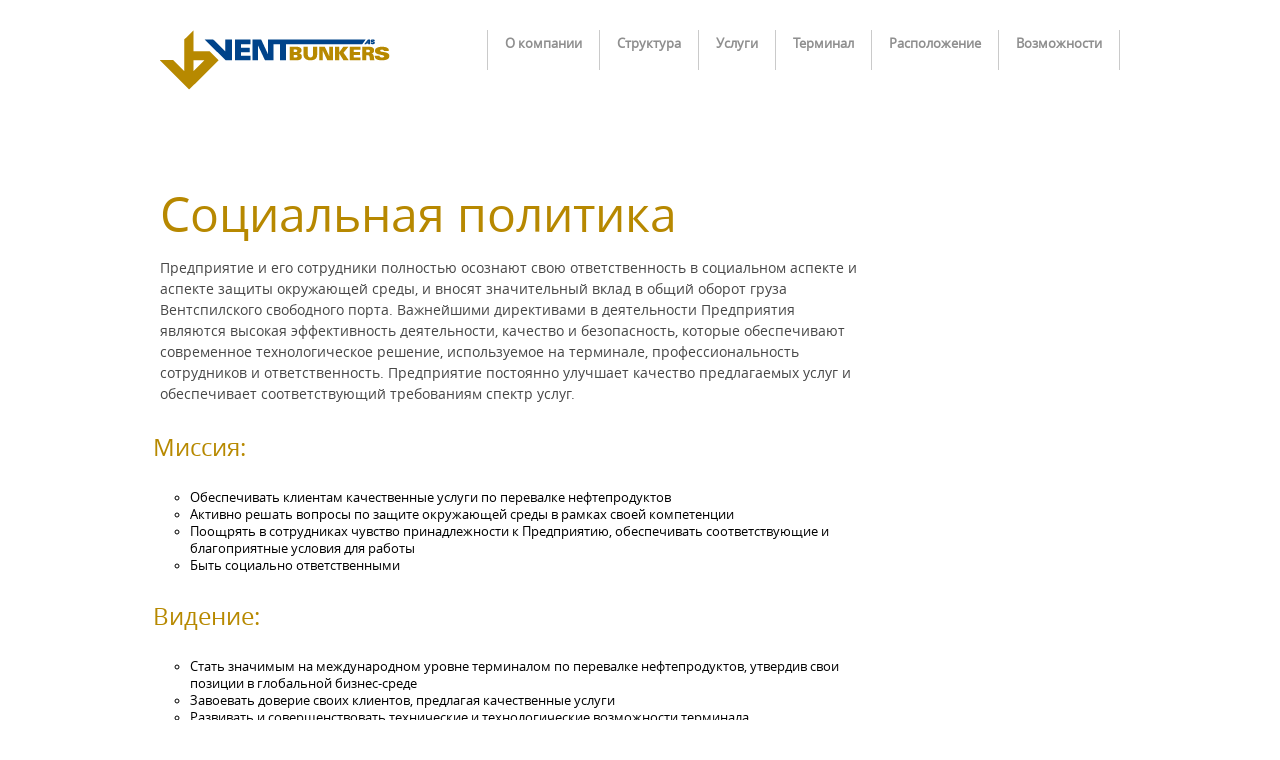

--- FILE ---
content_type: text/html; charset=UTF-8
request_url: https://www.ventbunkers.lv/index.php/ventbunkers-apraksts/sociala-politika/?lang=ru
body_size: 6201
content:
<!DOCTYPE html>
<html lang="ru-RU">
<head>
<base href="https://www.ventbunkers.lv/" />
<meta charset="UTF-8" />
<title>Социальная политика - VentbunkersVentbunkers</title>
<link rel="profile" href="https://gmpg.org/xfn/11" />

<!-- Head settings -->
<link href="https://www.ventbunkers.lv/wp-content/themes/ventbunkers/css/reset.css" rel="stylesheet" type="text/css" /> <!-- media="screen, print, projection" -->
<link href="https://www.ventbunkers.lv/wp-content/themes/ventbunkers/css/main.css" rel="stylesheet" type="text/css" /> <!-- media="screen, print, projection" -->
<script src="https://www.ventbunkers.lv/wp-content/themes/ventbunkers/js/jquery-1.8.1.min.js" type="text/javascript"></script>
<script src="https://www.ventbunkers.lv/wp-content/themes/ventbunkers/js/jquery.anystretch.js" type="text/javascript"></script>
<script src="https://www.ventbunkers.lv/wp-content/themes/ventbunkers/js/jquery.scrollTo.js"></script>
<script src="https://www.ventbunkers.lv/wp-content/themes/ventbunkers/js/jquery.parallax-1.1.js"></script>
<script src="https://www.ventbunkers.lv/wp-content/themes/ventbunkers/js/jquery.scrolldeck.js"></script>
<script src="https://www.ventbunkers.lv/wp-content/themes/ventbunkers/js/jquery.scrollorama.js"></script>
<script src="https://www.ventbunkers.lv/wp-content/themes/ventbunkers/js/jquery.nav.js"></script>
<script src="https://www.ventbunkers.lv/wp-content/themes/ventbunkers/js/jquery.cycle.all.js" type="text/javascript"></script>
<script src="https://www.ventbunkers.lv/wp-content/themes/ventbunkers/js/jquery.easing.1.3.js" type="text/javascript"></script>
<script src="https://www.ventbunkers.lv/wp-content/themes/ventbunkers/js/jquery.bxSlider.min.js" type="text/javascript"></script>
<script src="https://www.ventbunkers.lv/wp-content/themes/ventbunkers/js/script.js" type="text/javascript"></script>

<link href='https://fonts.googleapis.com/css?family=Open+Sans:300,400,600,700&subset=latin,cyrillic' rel='stylesheet' type='text/css' />
<style type="text/css">
	#structure .admins .item .image{behavior: url(css/PIE.htc);}
</style>
<!-- Head settings -->

<link rel="pingback" href="https://www.ventbunkers.lv/xmlrpc.php" />
<meta name='robots' content='index, follow, max-image-preview:large, max-snippet:-1, max-video-preview:-1' />

	<!-- This site is optimized with the Yoast SEO plugin v26.8 - https://yoast.com/product/yoast-seo-wordpress/ -->
	<link rel="canonical" href="https://www.ventbunkers.lv/index.php/ventbunkers-apraksts/sociala-politika/?lang=ru" />
	<meta property="og:locale" content="ru_RU" />
	<meta property="og:type" content="article" />
	<meta property="og:title" content="Социальная политика - Ventbunkers" />
	<meta property="og:description" content="Предприятие и его сотрудники полностью осознают свою ответственность в социальном аспекте и аспекте защиты окружающей среды, и вносят значительный вклад в общий оборот груза Вентспилского свободного порта. Важнейшими директивами в деятельности Предприятия являются высокая эффективность деятельности, качество и безопасность, которые &hellip;" />
	<meta property="og:url" content="https://www.ventbunkers.lv/index.php/ventbunkers-apraksts/sociala-politika/?lang=ru" />
	<meta property="og:site_name" content="Ventbunkers" />
	<meta property="article:modified_time" content="2013-02-04T07:55:09+00:00" />
	<meta name="twitter:card" content="summary_large_image" />
	<meta name="twitter:label1" content="Примерное время для чтения" />
	<meta name="twitter:data1" content="2 минуты" />
	<script type="application/ld+json" class="yoast-schema-graph">{"@context":"https://schema.org","@graph":[{"@type":"WebPage","@id":"https://www.ventbunkers.lv/index.php/ventbunkers-apraksts/sociala-politika/?lang=ru","url":"https://www.ventbunkers.lv/index.php/ventbunkers-apraksts/sociala-politika/?lang=ru","name":"Социальная политика - Ventbunkers","isPartOf":{"@id":"https://www.ventbunkers.lv/?lang=ru#website"},"datePublished":"2012-11-25T04:47:17+00:00","dateModified":"2013-02-04T07:55:09+00:00","breadcrumb":{"@id":"https://www.ventbunkers.lv/index.php/ventbunkers-apraksts/sociala-politika/?lang=ru#breadcrumb"},"inLanguage":"ru-RU","potentialAction":[{"@type":"ReadAction","target":[["https://www.ventbunkers.lv/index.php/ventbunkers-apraksts/sociala-politika/?lang=ru"]]}]},{"@type":"BreadcrumbList","@id":"https://www.ventbunkers.lv/index.php/ventbunkers-apraksts/sociala-politika/?lang=ru#breadcrumb","itemListElement":[{"@type":"ListItem","position":1,"name":"Home","item":"https://www.ventbunkers.lv/?lang=ru"},{"@type":"ListItem","position":2,"name":"Ventbunkers apraksts","item":"https://www.ventbunkers.lv/index.php/ventbunkers-apraksts/?lang=ru"},{"@type":"ListItem","position":3,"name":"Социальная политика"}]},{"@type":"WebSite","@id":"https://www.ventbunkers.lv/?lang=ru#website","url":"https://www.ventbunkers.lv/?lang=ru","name":"Ventbunkers","description":"Ventbunkers - Ventspils","potentialAction":[{"@type":"SearchAction","target":{"@type":"EntryPoint","urlTemplate":"https://www.ventbunkers.lv/?s={search_term_string}&lang=ru"},"query-input":{"@type":"PropertyValueSpecification","valueRequired":true,"valueName":"search_term_string"}}],"inLanguage":"ru-RU"}]}</script>
	<!-- / Yoast SEO plugin. -->


<link rel="alternate" type="application/rss+xml" title="Ventbunkers &raquo; Лента" href="https://www.ventbunkers.lv/index.php/feed/?lang=ru" />
<link rel="alternate" type="application/rss+xml" title="Ventbunkers &raquo; Лента комментариев" href="https://www.ventbunkers.lv/index.php/comments/feed/?lang=ru" />
<link rel="alternate" type="application/rss+xml" title="Ventbunkers &raquo; Лента комментариев к &laquo;Социальная политика&raquo;" href="https://www.ventbunkers.lv/index.php/ventbunkers-apraksts/sociala-politika/?lang=ru" />
<link rel="alternate" title="oEmbed (JSON)" type="application/json+oembed" href="https://www.ventbunkers.lv/index.php/wp-json/oembed/1.0/embed?url=https%3A%2F%2Fwww.ventbunkers.lv%2Findex.php%2Fventbunkers-apraksts%2Fsociala-politika%2F%3Flang%3Dru" />
<link rel="alternate" title="oEmbed (XML)" type="text/xml+oembed" href="https://www.ventbunkers.lv/index.php/wp-json/oembed/1.0/embed?url=https%3A%2F%2Fwww.ventbunkers.lv%2Findex.php%2Fventbunkers-apraksts%2Fsociala-politika%2F%3Flang%3Dru&#038;format=xml" />
<style id='wp-img-auto-sizes-contain-inline-css' type='text/css'>
img:is([sizes=auto i],[sizes^="auto," i]){contain-intrinsic-size:3000px 1500px}
/*# sourceURL=wp-img-auto-sizes-contain-inline-css */
</style>
<style id='wp-emoji-styles-inline-css' type='text/css'>

	img.wp-smiley, img.emoji {
		display: inline !important;
		border: none !important;
		box-shadow: none !important;
		height: 1em !important;
		width: 1em !important;
		margin: 0 0.07em !important;
		vertical-align: -0.1em !important;
		background: none !important;
		padding: 0 !important;
	}
/*# sourceURL=wp-emoji-styles-inline-css */
</style>
<style id='wp-block-library-inline-css' type='text/css'>
:root{--wp-block-synced-color:#7a00df;--wp-block-synced-color--rgb:122,0,223;--wp-bound-block-color:var(--wp-block-synced-color);--wp-editor-canvas-background:#ddd;--wp-admin-theme-color:#007cba;--wp-admin-theme-color--rgb:0,124,186;--wp-admin-theme-color-darker-10:#006ba1;--wp-admin-theme-color-darker-10--rgb:0,107,160.5;--wp-admin-theme-color-darker-20:#005a87;--wp-admin-theme-color-darker-20--rgb:0,90,135;--wp-admin-border-width-focus:2px}@media (min-resolution:192dpi){:root{--wp-admin-border-width-focus:1.5px}}.wp-element-button{cursor:pointer}:root .has-very-light-gray-background-color{background-color:#eee}:root .has-very-dark-gray-background-color{background-color:#313131}:root .has-very-light-gray-color{color:#eee}:root .has-very-dark-gray-color{color:#313131}:root .has-vivid-green-cyan-to-vivid-cyan-blue-gradient-background{background:linear-gradient(135deg,#00d084,#0693e3)}:root .has-purple-crush-gradient-background{background:linear-gradient(135deg,#34e2e4,#4721fb 50%,#ab1dfe)}:root .has-hazy-dawn-gradient-background{background:linear-gradient(135deg,#faaca8,#dad0ec)}:root .has-subdued-olive-gradient-background{background:linear-gradient(135deg,#fafae1,#67a671)}:root .has-atomic-cream-gradient-background{background:linear-gradient(135deg,#fdd79a,#004a59)}:root .has-nightshade-gradient-background{background:linear-gradient(135deg,#330968,#31cdcf)}:root .has-midnight-gradient-background{background:linear-gradient(135deg,#020381,#2874fc)}:root{--wp--preset--font-size--normal:16px;--wp--preset--font-size--huge:42px}.has-regular-font-size{font-size:1em}.has-larger-font-size{font-size:2.625em}.has-normal-font-size{font-size:var(--wp--preset--font-size--normal)}.has-huge-font-size{font-size:var(--wp--preset--font-size--huge)}.has-text-align-center{text-align:center}.has-text-align-left{text-align:left}.has-text-align-right{text-align:right}.has-fit-text{white-space:nowrap!important}#end-resizable-editor-section{display:none}.aligncenter{clear:both}.items-justified-left{justify-content:flex-start}.items-justified-center{justify-content:center}.items-justified-right{justify-content:flex-end}.items-justified-space-between{justify-content:space-between}.screen-reader-text{border:0;clip-path:inset(50%);height:1px;margin:-1px;overflow:hidden;padding:0;position:absolute;width:1px;word-wrap:normal!important}.screen-reader-text:focus{background-color:#ddd;clip-path:none;color:#444;display:block;font-size:1em;height:auto;left:5px;line-height:normal;padding:15px 23px 14px;text-decoration:none;top:5px;width:auto;z-index:100000}html :where(.has-border-color){border-style:solid}html :where([style*=border-top-color]){border-top-style:solid}html :where([style*=border-right-color]){border-right-style:solid}html :where([style*=border-bottom-color]){border-bottom-style:solid}html :where([style*=border-left-color]){border-left-style:solid}html :where([style*=border-width]){border-style:solid}html :where([style*=border-top-width]){border-top-style:solid}html :where([style*=border-right-width]){border-right-style:solid}html :where([style*=border-bottom-width]){border-bottom-style:solid}html :where([style*=border-left-width]){border-left-style:solid}html :where(img[class*=wp-image-]){height:auto;max-width:100%}:where(figure){margin:0 0 1em}html :where(.is-position-sticky){--wp-admin--admin-bar--position-offset:var(--wp-admin--admin-bar--height,0px)}@media screen and (max-width:600px){html :where(.is-position-sticky){--wp-admin--admin-bar--position-offset:0px}}

/*# sourceURL=wp-block-library-inline-css */
</style>
<style id='classic-theme-styles-inline-css' type='text/css'>
/*! This file is auto-generated */
.wp-block-button__link{color:#fff;background-color:#32373c;border-radius:9999px;box-shadow:none;text-decoration:none;padding:calc(.667em + 2px) calc(1.333em + 2px);font-size:1.125em}.wp-block-file__button{background:#32373c;color:#fff;text-decoration:none}
/*# sourceURL=/wp-includes/css/classic-themes.min.css */
</style>
<link rel="https://api.w.org/" href="https://www.ventbunkers.lv/index.php/wp-json/" /><link rel="alternate" title="JSON" type="application/json" href="https://www.ventbunkers.lv/index.php/wp-json/wp/v2/pages/182" /><style>
.qtranxs_flag_lv {background-image: url(https://www.ventbunkers.lv/wp-content/plugins/qtranslate-xt-3.15.2/flags/lv.png); background-repeat: no-repeat;}
.qtranxs_flag_en {background-image: url(https://www.ventbunkers.lv/wp-content/plugins/qtranslate-xt-3.15.2/flags/gb.png); background-repeat: no-repeat;}
.qtranxs_flag_ru {background-image: url(https://www.ventbunkers.lv/wp-content/plugins/qtranslate-xt-3.15.2/flags/ru.png); background-repeat: no-repeat;}
</style>
<link hreflang="lv" href="https://www.ventbunkers.lv/index.php/ventbunkers-apraksts/sociala-politika/" rel="alternate" />
<link hreflang="en" href="https://www.ventbunkers.lv/index.php/ventbunkers-apraksts/sociala-politika/?lang=en" rel="alternate" />
<link hreflang="ru" href="https://www.ventbunkers.lv/index.php/ventbunkers-apraksts/sociala-politika/?lang=ru" rel="alternate" />
<link hreflang="x-default" href="https://www.ventbunkers.lv/index.php/ventbunkers-apraksts/sociala-politika/" rel="alternate" />
<meta name="generator" content="qTranslate-XT 3.15.2" />
<link rel="apple-touch-icon" sizes="180x180" href="/wp-content/uploads/fbrfg/apple-touch-icon.png">
<link rel="icon" type="image/png" sizes="32x32" href="/wp-content/uploads/fbrfg/favicon-32x32.png">
<link rel="icon" type="image/png" sizes="16x16" href="/wp-content/uploads/fbrfg/favicon-16x16.png">
<link rel="manifest" href="/wp-content/uploads/fbrfg/site.webmanifest">
<link rel="mask-icon" href="/wp-content/uploads/fbrfg/safari-pinned-tab.svg" color="#5bbad5">
<link rel="shortcut icon" href="/wp-content/uploads/fbrfg/favicon.ico">
<meta name="msapplication-TileColor" content="#da532c">
<meta name="msapplication-config" content="/wp-content/uploads/fbrfg/browserconfig.xml">
<meta name="theme-color" content="#ffffff"><script>
		$(window).load(function() {    
			

		});
	</script>
	</head>
<body data-rsssl=1>

<div class="header" style="margin-top:0px;position:relative;">
	<div class="wrapper">
		<div class="logo"><a href=""><img src="images/design/ventbunkers-logo.png" alt=""/></a></div>
		<div class="menu">
			<div class="menu-top-menu-krieviski-container"><ul id="menu-top-menu-krieviski" class="menu"><li id="menu-item-55" class="menu-item menu-item-type-custom menu-item-object-custom menu-item-55"><a href="?lang=ru#index">О компании</a></li>
<li id="menu-item-395" class="menu-item menu-item-type-custom menu-item-object-custom menu-item-395"><a href="?lang=ru#structure">Структура</a></li>
<li id="menu-item-397" class="menu-item menu-item-type-custom menu-item-object-custom menu-item-397"><a href="?lang=ru#services">Услуги</a></li>
<li id="menu-item-398" class="menu-item menu-item-type-custom menu-item-object-custom menu-item-398"><a href="?lang=ru#terminal">Терминал</a></li>
<li id="menu-item-399" class="menu-item menu-item-type-custom menu-item-object-custom menu-item-399"><a href="?lang=ru#location">Расположение</a></li>
<li id="menu-item-400" class="menu-item menu-item-type-custom menu-item-object-custom menu-item-400"><a href="?lang=ru#power">Возможности</a></li>
</ul></div>		</div>
		<div class="clear"></div>
	</div>
</div>
<div class="open_doc">
	<div class="block" style="background:#fff;padding-top:60px;">
		<div class="wrapper">
						<h1>Социальная политика</h1>
			<div class="content">
								<p><p>Предприятие и его сотрудники полностью осознают свою ответственность в социальном аспекте и аспекте защиты окружающей среды, и вносят значительный вклад в общий оборот груза Вентспилского свободного порта. Важнейшими директивами в деятельности Предприятия являются высокая эффективность деятельности, качество и безопасность, которые обеспечивают современное технологическое решение, используемое на терминале, профессиональность сотрудников и ответственность. Предприятие постоянно улучшает качество предлагаемых услуг и обеспечивает соответствующий требованиям спектр услуг.</p>
<h2>Миссия:</h2>
<ul>
<li>Обеспечивать клиентам качественные услуги по перевалке нефтепродуктов</li>
<li>Активно решать вопросы по защите окружающей среды в рамках своей компетенции</li>
<li>Поощрять в сотрудниках чувство принадлежности к Предприятию, обеспечивать соответствующие и благоприятные условия для работы</li>
<li>Быть социально ответственными</li>
</ul>
<h2>Видение:</h2>
<ul>
<li>Стать значимым на международном уровне терминалом по перевалке нефтепродуктов, утвердив свои позиции в глобальной бизнес-среде</li>
<li>Завоевать доверие своих клиентов, предлагая качественные услуги</li>
<li>Развивать и совершенствовать технические и технологические возможности терминала</li>
</ul>
<h2>Цели:</h2>
<ul>
<li>Сделать Предприятие важнейшим предприятием в своей отрасли в Латвии, увеличив объёмы перевалки нефтепродуктов, расширив спектр переваливаемых продуктов, привлекая новых клиентов и улучшив  качество предлагаемых услуг</li>
<li>Регулярно преподносить публичную информацию о происходящем на Предприятии и актуальных новостях</li>
</ul>
			</div>
						<a class="arhive_back" href="javascript:history.go(-1)">Назад</a>
		</div>
	</div>
</div>


--- FILE ---
content_type: text/css
request_url: https://www.ventbunkers.lv/wp-content/themes/ventbunkers/css/main.css
body_size: 3845
content:
@font-face {
    font-family: 'OpenSansRegular';
    src: url('../font/opensans-regular-webfont.eot');
    src: url('../font/opensans-regular-webfont.eot?#iefix') format('embedded-opentype'),
         url('../font/opensans-regular-webfont.woff') format('woff'),
         url('../font/opensans-regular-webfont.ttf') format('truetype'),
         url('../font/opensans-regular-webfont.svg#OpenSansRegular') format('svg');
    font-weight: normal;
    font-style: normal;

}

body{background:#fff;font-family: 'OpenSansRegular', sans-serif;font-size:13px;}
.wrapper{width:960px;margin:0 auto;}

a{text-decoration: none;}
a:hover{text-decoration: underline;}
h1{font-weight: 300;font-size:48px;line-height: 48px;}
h2{font-weight: 300;font-size: 24px;line-height: 24px}
h3{font-size:12px;font-weight: 700;color:#000;}
.more{background: url(../images/design/more.png) no-repeat left;}
.more a{color:#b78900;font-size: 18px;padding-left:30px;}

.language{z-index:99;position: fixed;top:0;left:0;width:100%;margin-top:19px;}
.language ul{float:right;}
.language ul li{float:left;margin-left:11px;text-transform: uppercase;width:32px;height:32px;background: url(../images/design/lang.png) no-repeat right;text-align:center;line-height: 32px;font-size: 12px;}
.language ul .active{background: url(../images/design/lang.png) no-repeat left;}
.language ul li a{color:#b78900;display: block;width:100%;height:100%;}
.language ul .active a{color:#000;}
.header{z-index:99;position: fixed;top:0;left:0;width:100%;background: url(../images/design/header.png);height:80px;margin-top:80px;padding-top:30px;}
.header.black_bg{background:#fff;}

.header .logo{float:left;}
.header .menu{float:right;}
.header .menu ul{height: 40px;border-left:1px solid #cacaca;}
.header .menu ul li{float:left;height:35px;border-right:1px solid #cacaca;padding:0 17px;font-weight: 600;padding-top:5px;}
.header .menu ul li a{color:#8f8f8f;}
.header .menu ul .active a{color:#b78900;}

.block{width:100%;margin:0 auto;}

#index{background: url(../images/design/block-bg/index.jpg) no-repeat top center;height:863px;}
#index .wrapper{height:863px;position: relative;}
#index .load-news {cursor:pointer;background:#fff url(../images/design/arrow-1.png) no-repeat center 24px;position: fixed;bottom:0;right:191.5px;width:89px;height:116px;text-align:center;}
#news .load-next {cursor:pointer;background:#fff url(../images/design/arrow-1.png) no-repeat center 24px;position: absolute;bottom:0;right:0;width:89px;height:116px;text-align:center;}
#index .load-news p, #news .load-next p, #terminal .load-map p{color:#b78900;position: absolute;bottom:0;width:100%;text-align: center;left:0;}
#index .info {width:100%;position: relative;padding-top:300px;}
#index .info h1{position:absolute;color:#fff;font-size: 48px;line-height: 45px;font-weight: 400;text-shadow:2px 2px 5px rgba(0,0,0,1);width:560px;right:0;margin-right:-10px;}
#index .boxs{width:553px;}
#index .box-1{width:390px;height:77px;background: url(../images/design/brown.png);}
#index .box-2, #index .box-4{float:left;background: url(../images/design/black.png);width:163px;height:163px;}
#index .box-3{float:left;background: url(../images/design/header.png);width:227px;height:226px;}
#index .box-4{margin-top:63px;}
#index .box-1 p{color:#fff;font-size:36px;font-weight: 300;padding-left:10px;padding-top:25px;text-shadow:2px 2px 5px rgba(0,0,0,0.7);}
#index .box-2 p{padding-left:10px;color:#b78900;font-size: 24px;line-height: 24px;}
#index .box-2 p strong{display:block;font-size:126px;font-weight: 300;line-height: 126px;}
#index .box-3 p{color:#00438a;padding-left:15px;font-weight: 300;font-size: 24px;padding-top:15px;}
#index .box-3 p strong{line-height:60px;display:block;font-size:78px;font-weight: 300;}
#index .box-3 p dfn{font-size:14px;}
#index .box-3 p dfn sup{vertical-align: 10px}
#index .box-3 p span{display: block;font-size:30px;l}
#index .box-4 h2{padding-left:20px;padding-top:20px;color:#fff;font-weight: 400;}
#index .box-4 p {color:#b78900;font-size: 17px;padding-left:13px;}
#index .box-4 p strong{margin-right:-20px;font-size:126px;font-weight: 300;line-height: 115px;}

#index .load-news a{position: absolute;top:0;left:0;bottom:0;width:100%;}


#news{background: #fff;padding-top:120px;}
#news .wrapper{position: relative;padding-bottom:50px;padding-top:30px;}
#news .load-next{background: #00438a url(../images/design/arrow-2.png) no-repeat center 24px;}
#news .load-next a{position: absolute;top:0;left:0;bottom:0;width:100%;}
#news .load-next p{color:#fff;}
#news h1{color:#b78900;padding-bottom:60px;}
#news .list{width:370px;float:left;}
#news .list ul li a{color:#2e2f2f;font-size: 16px;display: block;padding-bottom:10px;}
#news .list ul li{padding-left:60px;padding-bottom:26px;background: url(../images/design/post.png) no-repeat left 4px;}
#news .list ul .open{background: url(../images/design/open-post.png) no-repeat left 4px;}
#news .list ul .open a{color:#838383;}
#news .list ul li p{color:#b78900;font-size: 12px;font-weight: 600;}
#news .list .more{margin-top:30px;}
#news .text{width:480px;float:right;}
#news .text p{color:#b78900;padding-bottom:16px;}
#news h2{color:#00438a;padding-bottom:18px;}
#news .text .c-info{padding:20px 0 10px;background: url(../images/design/block-bg/c-info.png) no-repeat left 35px;}
#news .text .c-info h3{padding-bottom:12px;}
#news .text .c-info .col{float:left;width:175px;margin-right:18px;}
#news .text .c-info .col ul li{font-size:12px;color:#000;}
#news .text .c-info .col ul li a{color:#00438a;display: block;}

#structure{background: #00438a url(../images/design/block-bg/structure.png) no-repeat top center;height:1278px;padding-top:175px;}
#structure h1{color:#b78900;padding-bottom:30px;}
#structure h2{color:#b78900;font-size:30px;line-height: 30px;padding:30px 0 30px;}
#structure p{color:#fff;width:785px;}
#structure .admins{padding-top:80px;}
#structure .admins .item{width:176px;float:left;margin-right:20px;}
#structure .admins .item p{text-align: center;width:auto;color:#b78900;font-size: 18px}
#structure .admins .item p span{display: block;color:#fff;font-size: 12px;line-height: 14px;}
#structure .admins .item .image{border-radius:88px;-moz-border-radius:88px;-webkit-border-radius:88px;width:176px;height:176px;overflow:hidden;margin-bottom:15px;}

#services{height:798px;background: url(../images/design/block-bg/services.jpg) no-repeat center;padding-top:175px;}
#services h1{color:#fff;padding-bottom: 30px;}
#services .col{float:left;width:374px;background: url(../images/design/header.png);height:570px;padding:0 40px;}
#services .col-r{float:right;}
#services h2{color:#ffffff;font-size: 36px;background: #145496;width:374px;padding:0 40px;margin-left:-40px;height:60px;line-height: 60px;margin-bottom:35px;}
#services p{padding-bottom:18px}
#services p strong{font-weight: 700;margin-bottom:-4px;}
#services ul li{font-weight: bold;padding-bottom:10px;}
#services ul{padding-bottom:10px;}
#services h3{color:#b78900;font-size:24px;font-weight: 400;padding-bottom:17px;}

#terminal{background:#b78900 url(../images/design/block-bg/terminal.png) top left;padding-top:165px;}
#terminal .wrapper{position:relative;padding-bottom:150px; }
#terminal .left{width:420px;float:left;}
#terminal .right{width:540px;float:right;}
#terminal .box{padding:30px;background: url(../images/design/terminal.png);padding-bottom:0;position: relative;}
#terminal .box-1{margin-bottom:82px;height:117px;}
#terminal .box-2{height:307px;width:310px;}
#terminal .box-3{height:243px;}
#terminal .box-corner-1{position: absolute;width:49px;height: 42px;background: url(../images/design/box-corner-1.png) no-repeat;top:0;margin-top:-42px;left:0;margin-left:28px;}
#terminal .box-corner-2{position: absolute;width:50px;height: 82px;background: url(../images/design/box-corner-2.png) no-repeat;bottom:0;margin-bottom:-82px;left:0;margin-left:28px;}
#terminal .box-corner-3{position: absolute;width:50px;height: 47px;background: url(../images/design/box-corner-3.png) no-repeat;left:0;margin-left:-50px;}
#terminal .box p{color:#fff;padding-bottom: 17px;}
#terminal .box p strong{font-weight: 700}
#terminal h1{background: #00438a;display: inline-block;*display: inline;zoom:1;color:#fff;width:390px;padding-left:30px;line-height: 80px;}
#terminal .right .slider{position: relative;width:100%;}
#terminal .right .slider-image{background:#fff;width:100%;overflow: hidden;height:373px;}
#terminal .right .slider-pager{position:absolute;top:0;left:0;width:100%;text-align: center;width:100%;margin-top:-26px;}
#terminal .right .slider-pager ul {display: inline-block;*display: inline;zoom:1;}
#terminal .right .slider-pager ul li{width:11px;height:11px;background: url(../images/design/slider-pager.png) no-repeat left;float:left;margin:0 12px;}
#terminal .right .slider-pager ul li a{width: 100%;height:100%;display: block;}
#terminal .right .slider-pager ul .activeSlide{background: url(../images/design/slider-pager.png) no-repeat right;}
#terminal .load-map{cursor:pointer;background:#fff url(../images/design/arrow-1.png) no-repeat center 24px;position: absolute;bottom:0;left:0;width:89px;height:116px;text-align:center;}
#terminal .load-map a{position: absolute;top:0;left:0;bottom:0;width:100%;}

#location {background: #fff;}
#location .wrapper{height:882px;padding-top:175px;}
#location h1{color:#00438a;padding-bottom:60px;}
#location h2{color:#00438a;padding-bottom:15px;}
#location p{color:#777777;padding-bottom:17px;width:580px;}
#location .temperatures{padding-top:25px;}
#location .temperatures .season{width:117px;height:67px;margin-right:1px;float:left;padding:3px 5px;}
#location .temperatures .season-w{background:#c1d6d8}
#location .temperatures .season-sp{background:#a8d75e}
#location .temperatures .season-su{background:#fde802}
#location .temperatures .season-a{background:#fd9602}
#location .temperatures .season p{width:100%;font-size:12px;color:#00438a;}
#location .temperatures .season p span{padding-top:5px;font-size: 24px;text-align: center;display: block;}
#location .distances{padding-top:45px;}
#location .distances .country{float:left;margin-right:35px;}
#location .distances .country ul{padding-top:10px;}
#location .distances .country ul li{font-size:12px;}

#power{background: url(../images/design/block-bg/power.jpg) no-repeat center;height:910px;padding-top:175px;}
#power h1{color:#fff;}
#power .tabs{margin-top:-42px;}
#power .tab-pager{float:right;}
#power .tab-pager ul li{text-transform:uppercase;float:left;line-height: 37px;color:#fff;margin-left:15px;}
#power .tab-pager ul li a{display: block;padding:0 10px;color:#fff;}
#power .tab-pager ul li .pager-active{background:#b78900;}
#power .tabs .tab-slider{width:620px;background: url(../images/design/header.png);overflow: hidden;}
#power .tabs .bx-wrapper{margin-top:100px;margin-left:120px;}
#power .tabs .tab-slider div{padding:30px 50px;width:620px;}
#power .tab-slider h2{color:#00438a;font-weight: 400;padding-bottom:25px;}
#power .tab-slider p{color:#777777;font-size:18px;padding-bottom:18px;}
#power .tab-slider p strong{color:#000;font-weight: bold;display: block;}

#power .tabs .bx-wrapper .bx-prev, #power .tabs .bx-wrapper .bx-next{position: absolute;width:81px;height:81px;top:50%;margin-top:-40px;}
#power .tabs .bx-wrapper .bx-prev{background: url(../images/design/bx-hover.png) no-repeat left;margin-left:-111px;left:0;}
#power .tabs .bx-wrapper .bx-next{background: url(../images/design/bx-hover.png) no-repeat right;margin-right:-111px;right:0;}

#power .tabs .bx-wrapper .bx-prev:hover{background: url(../images/design/bx.png) no-repeat left;margin-left:-111px;left:0;}
#power .tabs .bx-wrapper .bx-next:hover{background: url(../images/design/bx.png) no-repeat right;margin-right:-111px;right:0;}

#contacts{background: #00438a url(../images/design/block-bg/structure.png) no-repeat 30px center;padding:70px 0 130px;}
#contacts h1{color:#b78900;padding-bottom:80px;}
#contacts .left {width:650px;float:left;}
#contacts .left .post h2 a{color:#b78900;font-size: 30px;font-weight: 400;}
#contacts .left .post h2{line-height: 34px;}
#contacts .left .post .image{width:120px;height:120px;border-radius:60px;-moz-border-radius:60px;-webkit-border-radius:60px;overflow: hidden;margin-right:30px;float:left;margin-bottom:10px;}
#contacts .left .older {border-top:3px solid #b78900;padding-top:25px;}
#contacts .left .older .post h2{line-height: 20px}
#contacts .left .older .post h2 a{font-size: 18px;}
#contacts .left .post p {color:#fff;padding-top:12px;}
#contacts .left .post{padding-bottom:30px;}
#contacts .left .post p span{display: block;padding-top:9px;color:#b78900;font-size: 12px;}
#contacts .left .older .post p span{padding-top:0;}

#contacts .right{float:right;width:250px;}
#contacts .right .box{background: #01346a;margin-bottom:40px;padding:24px;}
#contacts .right .image{margin-bottom:16px;background:#fff;overflow:hidden;width:202px;height:202px;position: relative;}
#contacts .right .image div{position: absolute;top:0;left:0;width:202px;height:202px;background: url(../images/design/contact-img.png) no-repeat;}
#contacts .right .box p{font-size: 24px;color:#fff;text-align:center;line-height: 28px;}
#contacts .right .box p span{display: block;font-size:12px;margin-top:-4px;}
#contacts .right .box ul{padding-top:15px;}
#contacts .right .box ul li{line-height:36px;padding-left:35px;color:#fff;font-size:18px;}
#contacts .right .box ul .phone{background: url(../images/design/contact.png) no-repeat left top;}
#contacts .right .box ul .phone2{background: url(../images/design/contact.png) no-repeat left -36px;}
#contacts .right .box ul .fax{background: url(../images/design/contact.png) no-repeat left -72px;}
#contacts .right .box ul .mail{background: url(../images/design/contact.png) no-repeat left bottom;margin-top:-7px;}
#contacts .right .box ul li a{font-size:12px;color:#fff;}
#contacts .right .box .downloads ul li{padding-left:0;line-height: 24px;}
#contacts .right .box .downloads ul li a{color:#b78900;font-size:14px;}
#contacts .right .box .downloads ul li a:hover{color:#fff;text-decoration: none;}

/* News Arhive */

.news_arhive .image{width:89px;height:89px;border-radius:60px;-moz-border-radius:60px;-webkit-border-radius:60px;overflow: hidden;margin-right:30px;float:left;margin-bottom:10px;}

.news_arhive #news .list ul li a {font-size:20px;}

.news_arhive #news .list {width:auto;}

.load_more {margin-bottom:40px;}

.arrow_l {background: url(../images/design/arrow_load.png) no-repeat left top;width:170px;height:15px;display:block;float:left;}

.arrow_r {background: url(../images/design/arrow_load.png) no-repeat right top;width:170px;height:15px;display:block;float:left;}

.load_more p{float:left;color:#B78900;font-size:18px;margin-left:28px;margin-right:28px;margin-top:-7px;}

.load_more p a{color:#B78900;}

.open_doc {margin-bottom:40px;}

.open_doc h1 {color:#B78800;font-size:48px;width:680px;margin-top:20px;}

.open_doc .date {color:#004389;font-size:12px;font-weight: 600;margin-top:15px;}

.open_doc .content {width:700px;margin-top:20px;margin-bottom:20px;}

.open_doc .content p {color:#474747;font-size:14px;line-height:150%;}

.open_doc .content img {margin-bottom:20px;}

.open_doc .content h2 {font-size:24px;color:#B78900;margin-top:30px;margin-bottom:30px;margin-left:-7px;}

.arhive_back {background: url(../images/design/back_arrow.png) no-repeat 0px 2px;width:12px;height:14px;color:#858585;padding-left:20px;}

#news .text p a {color:#B78900;text-decoration:underline;}

.open_doc .image{width:120px;height:120px;border-radius:60px;-moz-border-radius:60px;-webkit-border-radius:60px;overflow: hidden;margin-right:30px;float:left;margin-bottom:10px;}

.open_doc strong {font-weight:bold;}

.open_doc ul {margin-left:20px;margin-top:20px;margin-bottom:20px;}

.open_doc ul li {list-style-type:circle;margin-left:10px;}


.header .menu ul li ul.sub-menu {position: absolute;left: 0px;top: 80px;background: black;width: 960px;height:33px;border:none;}

.header .menu ul li ul.sub-menu li {border:none;height:33px;padding-top:8px;}

.header .menu ul li ul.sub-menu li a:hover{color:#fff;text-decoration:none;}

.dark_line {position: absolute;left: 0px;top: 110px;background: #1E3F8A;width: 100%;height: 33px;display:none;}

.dark_line .inside {width:960px;margin:0 auto;}

.dark_line .menu {float:none;}

.dark_line .menu li {padding-top: 8px;float: left;margin-right: 25px;}

.dark_line .menu li a {color:#85A4EB;font-size:13px;font-weight:600;text-decoration:none;}
.dark_line .menu li a:hover {color:#FFFFFF;text-decoration:none;}

.dark_line .hide {display:none;}

.lang-en {display:block;}
.lang-ru {display:block;}




--- FILE ---
content_type: application/javascript
request_url: https://www.ventbunkers.lv/wp-content/themes/ventbunkers/js/script.js
body_size: 2406
content:
$(document).ready(
	function(){
		var indexBottom = $('#index').offset().top + $('#index').height();
		var rmRight = $(window).width() - ($('#index .wrapper').offset().left + $('#index .wrapper').width());

		$(window).scroll(function() {
			if($(window).scrollTop() + $(window).height() >= indexBottom){
				$('.load-news').css({
					position : 'absolute',
					right : '0px'
				});
			}
			else{
				$('.load-news').css({
					position : 'fixed',
					right : rmRight + 'px'
				});
			}
		});
		var slideClass = 'block' // this must be global!!!
		// var theWindow        = $(window),
		// 	$bg              = $(".block"),
		// 	aspectRatio      = $bg.width() / $bg.height();

		// function resizeBg() {

		// 	if ( (theWindow.width() / theWindow.height()) < aspectRatio ) {
		// 		slideClass = 'bgheight';
		// 		$bg
		// 			.removeClass()
		// 			.addClass('bgheight');
		// 	} else {
		// 		slideClass = 'bgwidth';
		// 		$bg
		// 			.removeClass()
		// 			.addClass('bgwidth');
		// 	}

		// }

		// theWindow.resize(function() {
		// 	resizeBg();
		// }).trigger("resize");

	    $('#index').parallax("50%", $('#index').offset().top, 0.3, true);
	    $('#news').parallax("50%", $('#news').offset().top, 0.3, true);
	    $('#structure').parallax("50%", $('#structure').offset().top, 0.3, true);
	    $('#services').parallax("50%", $('#services').offset().top, 0.3, true);
	    $('#terminal').parallax("50%", $('#terminal').offset().top, 0.3, true);
	    $('#location').parallax("50%", $('#location').offset().top, 0.3, true);
	    $('#power').parallax("50%", $('#power').offset().top, 0.2, true);

// console.log(slideClass);
    	

	}
);

$(function () {
	$('p:empty').remove();

	

	$('.tab-pager ul li').last().remove();

	
	$("#news .list ul li").hover(
	  function () {
		 $(this).addClass('open');
		}, 
	  function () {
		 $(this).removeClass('open');
	  }
	);


	// Menu code

	$("#menu-item-48").hover(
	  function () {
		 $(".dark_line").show();
		 $(".hide").hide();
		 $(".about_menu").show();
		}, 
	  function () {
		 
	  }
	);

	$("#menu-item-55").hover(
	  function () {
		 $(".dark_line").show();
		 $(".hide").hide();
		 $(".about_menu").show();
		}, 
	  function () {
		 
	  }
	);

	
	$("#menu-item-54").hover(
	  function () {
		 $(".dark_line").show();
		 $(".hide").hide();
		 $(".about_menu").show();
		}, 
	  function () {
		 
	  }
	);


	$("#menu-item-49").hover(
	  function () {
		 $(".dark_line").show();
		 $(".hide").hide();
		 $(".structure_menu").show();
		 
		 
		}, 
	  function () {
		 
	  }
	);

	$("#menu-item-395").hover(
	  function () {
		 $(".dark_line").show();
		 $(".hide").hide();
		 $(".structure_menu").show();
		 
		 
		}, 
	  function () {
		 
	  }
	);

	$("#menu-item-532").hover(
	  function () {
		 $(".dark_line").show();
		 $(".hide").hide();
		 $(".structure_menu").show();
		 
		 
		}, 
	  function () {
		 
	  }
	);

	

	$("#menu-item-50").hover(
	  function () {
		 $(".dark_line").show();
		 $(".hide").hide();
		 $(".service_menu").show();
		 
		 
		}, 
	  function () {
		 
	  }
	);

	$("#menu-item-397").hover(
	  function () {
		 $(".dark_line").show();
		 $(".hide").hide();
		 $(".service_menu").show();
		 
		 
		}, 
	  function () {
		 
	  }
	);

	$("#menu-item-533").hover(
	  function () {
		 $(".dark_line").show();
		 $(".hide").hide();
		 $(".service_menu").show();
		 
		 
		}, 
	  function () {
		 
	  }
	);


	

	
	$("#menu-item-51").hover(
	  function () {
		 $(".dark_line").show();
		 $(".hide").hide();
		 $(".terminal_menu").show();
		 
		 
		}, 
	  function () {
		 
	  }
	);

	$("#menu-item-398").hover(
	  function () {
		 $(".dark_line").show();
		 $(".hide").hide();
		 $(".terminal_menu").show();
		 
		 
		}, 
	  function () {
		 
	  }
	);

	$("#menu-item-534").hover(
	  function () {
		 $(".dark_line").show();
		 $(".hide").hide();
		 $(".terminal_menu").show();
		 
		 
		}, 
	  function () {
		 
	  }
	);

	$("#menu-item-52").hover(
	  function () {
		 $(".dark_line").show();
		 $(".hide").hide();
		 $(".location_menu").show();
		 
		 
		}, 
	  function () {
		 
	  }
	);

	$("#menu-item-399").hover(
	  function () {
		 $(".dark_line").show();
		 $(".hide").hide();
		 $(".location_menu").show();
		 
		 
		}, 
	  function () {
		 
	  }
	);

	$("#menu-item-535").hover(
	  function () {
		 $(".dark_line").show();
		 $(".hide").hide();
		 $(".location_menu").show();
		 
		 
		}, 
	  function () {
		 
	  }
	);

	$("#menu-item-53").hover(
	  function () {
		 $(".dark_line").show();
		 $(".hide").hide();
		 $(".power_menu").show();
		 
		 
		}, 
	  function () {
		 
	  }
	);

	
	$("#menu-item-400").hover(
	  function () {
		 $(".dark_line").show();
		 $(".hide").hide();
		 $(".power_menu").show();
		 
		 
		}, 
	  function () {
		 
	  }
	);


	$("#menu-item-536").hover(
	  function () {
		 $(".dark_line").show();
		 $(".hide").hide();
		 $(".power_menu").show();
		 
		 
		}, 
	  function () {
		 
	  }
	);
	

	
	
	
	$(".downloads ul li a").each(function(){
	 $(this).parent().html($(this).parent().html().replace(/\*\.[a-z\/\d]+/, "*."+$(this).attr("href").match(/\.([a-z\d]+)$/)[1]));
	});
	
	$("a[href='#news']").click(function() {
	  $('html,body').animate({scrollTop: $('#news').offset().top}, "slow");
	  return false;
	}); 
	
	$("a[href='#structure']").click(function() {
	  $('html,body').animate({scrollTop: $('#structure').offset().top}, "slow");
	  return false;
	});  

	$("a[href='#location']").click(function() {
	  $('html,body').animate({scrollTop: $('#location').offset().top}, "slow");
	  return false;
	});  


	

	
	

	$('.season:nth-child(2)').addClass('season-w');
	$('.season:nth-child(3)').addClass('season-sp');
	$('.season:nth-child(4)').addClass('season-su');
	$('.season:nth-child(5)').addClass('season-a');
	
	$(".header li").click(function(){
	  // If this isn't already active
	  if (!$(this).hasClass("active")) {
	    // Remove the class from anything that is active
	    $(".header li.active").removeClass("active");
	    // And make this active
	    $(this).addClass("active");
	  }
	});

	$('.slider-image').before('<div class="slider-pager"><ul>').cycle({ 
        fx:     'fade', 
	    speed:  'fast', 
   		timeout: 4000,
	    pager: '.slider-pager ul', 

   		pagerAnchorBuilder: function() { 
        	return '<li><a href="#"></a></li>'; 
    	} 
	});


	  // assign the slider to a variable
	  var slider = $('.tab-slider').bxSlider({
	     moveSlideQty: 1,
		
		
	  });

	 $('.bx-prev').click(function(){
		var $toHighlight = $('.pager-active').parent().prev().length > 0 ? $('.pager-active').parent().prev() : $('.tab-pager li').last();
		if(!$($toHighlight).hasClass('page_fix')){
		  $toHighlight = $($toHighlight).prev('.page_fix').length > 0 ? $($toHighlight).prev() : $('.tab-pager li').last();
		}
			$('.pager-active').removeClass('pager-active');
			$("a", $toHighlight).addClass('pager-active');
		return false;
	  });

	  $('.bx-next').click(function(){
		var $toHighlight = $('.pager-active').parent().next().length > 0 ? $('.pager-active').parent().next() : $('.tab-pager li').first();
		if(!$($toHighlight).hasClass('page_fix')){
		  $toHighlight = $($toHighlight).next().length > 0 ? $($toHighlight).next() : $('.tab-pager li').first();
		}
			$('.pager-active').removeClass('pager-active');
			$("a", $toHighlight).addClass('pager-active');
		return false;
	  });

	  // assign a click event to the external thumbnails
	  $('.tab-pager a').click(function(){
	   var thumbIndex = $('.tab-pager a').index(this);
	    // call the "goToSlide" public function
	    slider.goToSlide(thumbIndex);
	  
	    // remove all active classes
	    $('.tab-pager a').removeClass('pager-active');
	    // assisgn "pager-active" to clicked thumb
	    $(this).addClass('pager-active');
	    // very important! you must kill the links default behavior
	    return false;
	  });

	  // assign "pager-active" class to the first thumb
	  $('.tab-pager a:first').addClass('pager-active');




	

	$('#structure .item:nth-child(5)').css('margin-right','0');

	$(window).load(function() {
		$('.item .image img, .post .image img, #contacts .right .image img').each(function(){
			var imageWidth = $(this).map(function(){
		   	 return $(this).outerWidth();
			}).get();
			var imageHeight = $(this).map(function(){
		   	 return $(this).outerHeight();
			}).get();
			if(imageWidth>imageHeight){
				$(this).css("height", "100%");
			}
			else if (imageWidth === imageHeight){
				$(this).css("width", "100%");
			}
			else{
				$(this).css("width", "100%");
			}
		});

		$('.scrool_page #menu-top-menu').onePageNav({
			currentClass: 'active',
			changeHash: true,
			scrollSpeed: 750,
			scrollOffset: 0,
			scrollThreshold: 0.5,
			filter: '',
			easing: 'swing',
			begin: function() {
				//I get fired when the animation is starting
			},
			end: function() {
				//I get fired when the animation is ending
			},
			scrollChange: function($currentListItem) {
				//I get fired when you enter a section and I pass the list item of the section
			}
		});


		$(function() {
 
		// grab the initial top offset of the navigation 
		var sticky_navigation_offset_top = $('#index').offset().top;
		 
		// our function that decides weather the navigation bar should have "fixed" css position or not.
		var sticky_navigation = function(){
			var scroll_top = $(window).scrollTop(); // our current vertical position from the top
			 
			// if we've scrolled more than the navigation, change its position to fixed to stick to top,
			// otherwise change it back to relative
			if (scroll_top > sticky_navigation_offset_top) { 
				$('.header').css({ 'position': 'fixed', 'top':0, 'left':0 });
				$('.header').addClass('black_bg');
				$('.header').stop(true, true).animate({
					marginTop: "0px"
				  }, 1500 );
				$('.language ul').fadeOut(400);
			} else {
				$('.header').css({ 'position': 'absolute' }); 
				$('.language ul').fadeIn(400);
				$('.header').css('margin-top', '80px');
				$('.header').stop(true, true).animate({
					marginTop: "80px"
				  }, 1500 );
				$('.header').removeClass('black_bg');
			}   
		};
		 
		// run our function on load
		sticky_navigation();
		 
		// and run it again every time you scroll
		$(window).scroll(function() {
			 sticky_navigation();
		});
 
});

	});

});